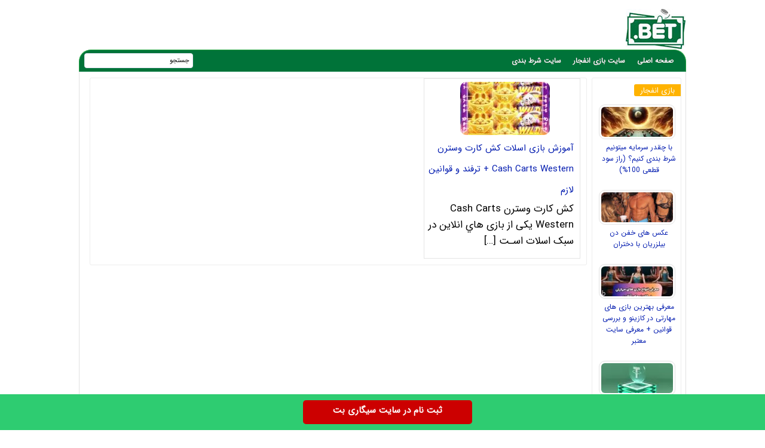

--- FILE ---
content_type: text/html; charset=UTF-8
request_url: https://bartarinbet.com/tag/%D8%A8%D8%A7%D8%B2%DB%8C-%D8%A7%D8%B3%D9%84%D8%A7%D8%AA-%DA%A9%D8%B4-%DA%A9%D8%A7%D8%B1%D8%AA-%D9%88%D8%B3%D8%AA%D8%B1%D9%86
body_size: 8732
content:
<!DOCTYPE html>
<html dir="rtl" lang="fa-IR">
<head>
<meta http-equiv="X-UA-Compatible" content="IE=edge">
<meta charset="UTF-8">
<meta name="viewport" content="width=device-width, initial-scale=1.0" />
<meta name="theme-color" content="#0b6c0b"/>
<title>بازی اسلات کش کارت وسترن</title>
	
<link rel='preload' href='https://bartarinbet.com/wp-content/themes/bet/fonts/woff/IRANSansWeb.woff' as='font' type='font/woff' crossorigin>


<meta name='robots' content='index, follow, max-image-preview:large, max-snippet:-1, max-video-preview:-1' />

	<!-- This site is optimized with the Yoast SEO plugin v26.6 - https://yoast.com/wordpress/plugins/seo/ -->
	<meta name="description" content="شرط بندی آنلاین, سایت هات بت ,سایت شرط بندی, بازی انفجار, ترفند های شرط بندی, کازینو حرفه ای در ایران, سایت بازی انفجار, شرط بندی روی فوتبال, پیش بینی فوتبال" />
	<link rel="canonical" href="https://bartarinbet.com/tag/بازی-اسلات-کش-کارت-وسترن" />
	<meta property="og:locale" content="fa_IR" />
	<meta property="og:type" content="article" />
	<meta property="og:title" content="بازی اسلات کش کارت وسترن" />
	<meta property="og:description" content="شرط بندی آنلاین, سایت هات بت ,سایت شرط بندی, بازی انفجار, ترفند های شرط بندی, کازینو حرفه ای در ایران, سایت بازی انفجار, شرط بندی روی فوتبال, پیش بینی فوتبال" />
	<meta property="og:url" content="https://bartarinbet.com/tag/بازی-اسلات-کش-کارت-وسترن" />
	<meta property="og:site_name" content="برترین بت" />
	<meta name="twitter:card" content="summary_large_image" />
	<script type="application/ld+json" class="yoast-schema-graph">{"@context":"https://schema.org","@graph":[{"@type":"CollectionPage","@id":"https://bartarinbet.com/tag/%d8%a8%d8%a7%d8%b2%db%8c-%d8%a7%d8%b3%d9%84%d8%a7%d8%aa-%da%a9%d8%b4-%da%a9%d8%a7%d8%b1%d8%aa-%d9%88%d8%b3%d8%aa%d8%b1%d9%86","url":"https://bartarinbet.com/tag/%d8%a8%d8%a7%d8%b2%db%8c-%d8%a7%d8%b3%d9%84%d8%a7%d8%aa-%da%a9%d8%b4-%da%a9%d8%a7%d8%b1%d8%aa-%d9%88%d8%b3%d8%aa%d8%b1%d9%86","name":"بازی اسلات کش کارت وسترن","isPartOf":{"@id":"https://bartarinbet.com/#website"},"primaryImageOfPage":{"@id":"https://bartarinbet.com/tag/%d8%a8%d8%a7%d8%b2%db%8c-%d8%a7%d8%b3%d9%84%d8%a7%d8%aa-%da%a9%d8%b4-%da%a9%d8%a7%d8%b1%d8%aa-%d9%88%d8%b3%d8%aa%d8%b1%d9%86#primaryimage"},"image":{"@id":"https://bartarinbet.com/tag/%d8%a8%d8%a7%d8%b2%db%8c-%d8%a7%d8%b3%d9%84%d8%a7%d8%aa-%da%a9%d8%b4-%da%a9%d8%a7%d8%b1%d8%aa-%d9%88%d8%b3%d8%aa%d8%b1%d9%86#primaryimage"},"thumbnailUrl":"https://bartarinbet.com/wp-content/uploads/2024/03/2069486885-bartarinbet-com.jpg","description":"شرط بندی آنلاین, سایت هات بت ,سایت شرط بندی, بازی انفجار, ترفند های شرط بندی, کازینو حرفه ای در ایران, سایت بازی انفجار, شرط بندی روی فوتبال, پیش بینی فوتبال","breadcrumb":{"@id":"https://bartarinbet.com/tag/%d8%a8%d8%a7%d8%b2%db%8c-%d8%a7%d8%b3%d9%84%d8%a7%d8%aa-%da%a9%d8%b4-%da%a9%d8%a7%d8%b1%d8%aa-%d9%88%d8%b3%d8%aa%d8%b1%d9%86#breadcrumb"},"inLanguage":"fa-IR"},{"@type":"ImageObject","inLanguage":"fa-IR","@id":"https://bartarinbet.com/tag/%d8%a8%d8%a7%d8%b2%db%8c-%d8%a7%d8%b3%d9%84%d8%a7%d8%aa-%da%a9%d8%b4-%da%a9%d8%a7%d8%b1%d8%aa-%d9%88%d8%b3%d8%aa%d8%b1%d9%86#primaryimage","url":"https://bartarinbet.com/wp-content/uploads/2024/03/2069486885-bartarinbet-com.jpg","contentUrl":"https://bartarinbet.com/wp-content/uploads/2024/03/2069486885-bartarinbet-com.jpg","width":500,"height":487},{"@type":"BreadcrumbList","@id":"https://bartarinbet.com/tag/%d8%a8%d8%a7%d8%b2%db%8c-%d8%a7%d8%b3%d9%84%d8%a7%d8%aa-%da%a9%d8%b4-%da%a9%d8%a7%d8%b1%d8%aa-%d9%88%d8%b3%d8%aa%d8%b1%d9%86#breadcrumb","itemListElement":[{"@type":"ListItem","position":1,"name":"Home","item":"https://bartarinbet.com/"},{"@type":"ListItem","position":2,"name":"بازی اسلات کش کارت وسترن"}]},{"@type":"WebSite","@id":"https://bartarinbet.com/#website","url":"https://bartarinbet.com/","name":"برترین بت","description":"سایت شرط بندی فوتبال, سیگاری بت sigaribet, بازی انفجار, پیش بینی فوتبال","publisher":{"@id":"https://bartarinbet.com/#/schema/person/be4461ef9b09554bbe498b32fb6a7a0f"},"potentialAction":[{"@type":"SearchAction","target":{"@type":"EntryPoint","urlTemplate":"https://bartarinbet.com/?s={search_term_string}"},"query-input":{"@type":"PropertyValueSpecification","valueRequired":true,"valueName":"search_term_string"}}],"inLanguage":"fa-IR"},{"@type":["Person","Organization"],"@id":"https://bartarinbet.com/#/schema/person/be4461ef9b09554bbe498b32fb6a7a0f","name":"پوریا بت","image":{"@type":"ImageObject","inLanguage":"fa-IR","@id":"https://bartarinbet.com/#/schema/person/image/","url":"https://secure.gravatar.com/avatar/609782acfe9040b30d22500fcea1eb97f654adfa2f9a88f2e4b9b0b10ff1890a?s=96&d=mm&r=g","contentUrl":"https://secure.gravatar.com/avatar/609782acfe9040b30d22500fcea1eb97f654adfa2f9a88f2e4b9b0b10ff1890a?s=96&d=mm&r=g","caption":"پوریا بت"},"logo":{"@id":"https://bartarinbet.com/#/schema/person/image/"}}]}</script>
	<!-- / Yoast SEO plugin. -->


<style id='wp-img-auto-sizes-contain-inline-css' type='text/css'>
img:is([sizes=auto i],[sizes^="auto," i]){contain-intrinsic-size:3000px 1500px}
/*# sourceURL=wp-img-auto-sizes-contain-inline-css */
</style>
<noscript><style>.lazyload[data-src]{display:none !important;}</style></noscript><style>.lazyload{background-image:none !important;}.lazyload:before{background-image:none !important;}</style><script type="text/javascript">
document.createElement("article");
document.createElement("header");
document.createElement("footer");
document.createElement("section");
document.createElement("hgroup");
document.createElement("nav");
document.createElement("aside");
</script>

	
<style>	
	@font-face {
	font-family: IRANSans;
	font-style: normal;
	font-weight: 400;
	font-display: swap;
	src: url('https://bartarinbet.com/wp-content/themes/bet/fonts/woff/IRANSansWeb.woff') format('woff')
}
body{padding:0;margin:0;font:15px IRANSans;background:#ffffff;direction:rtl}
*{padding: 0;margin: 0;}
a{text-decoration:none;color:#551600}
p{font: 17px IRANSans;margin-bottom: 20px;}
#warpper{width:1016px;background:rgba(255,255,255,0);margin:auto;display:table}.warpper{width:1016px;background:rgba(255,255,255,0);margin:auto;display:table}header{width:1016px;height:100%;float:right}.logo{width:100px;height:67px;background:url(https://bartarinbet.com/wp-content/themes/bet/images/header5.jpg);margin:15px 1px 0 0;overflow:hidden;text-indent:1000px;display:block;float:right}


nav.topmenu{width:1014px;height:35px;float:right;margin:1px 0 0;border:1px solid #28a745;background:#007339;-webkit-border-top-left-radius:5px;-webkit-border-top-right-radius:5px;-moz-border-radius-topleft:5px;-moz-border-radius-topright:5px;border-top-left-radius:20px;border-top-right-radius:20px;border-bottom:1px solid #007339}.Searchres{width:532px;height:30px;float:right;background:#377545;display:none;border:1px solid #28a745;border-radius:3px}.Searchres input[type=text]{width:470px;height:22px;float:right;font:12px IRANSans;margin:2px 10px 0 0;background:none;outline:0;border:0;color:#FFF}.Searchres input[type=submit]{width:28px;height:28px;float:left;margin:1px 0 0 1px;background:#039;border:0;border-radius:3px;cursor:pointer}
.archivess{display:block}ul.TopMenu{width:800px;height:25px;float:right;margin:5px 0 0;list-style:none;padding:0}ul.TopMenu li{height:25px;padding:0 20px 0 0;float:right;line-height:22px;font:13px IRANSans;margin:3px 0 0}ul.TopMenu li.meno{height:20px;float:right;line-height:22px;font:12px IRANSans}ul.TopMenu li a{text-decoration:none;font:bold 12px IRANSans;text-shadow:0 0 #000;color:#fff}ul.TopMenu li a.stat{text-decoration:none;font:12px IRANSans;text-shadow:0 0 #000;color:#120101}ul.TopMenu li span{text-shadow:0 1px #000;color:#FFF}ul.TopMenu li a:hover{color:#535353}ul.TopMenu li a.home{width:25px;height:25px;display:block}#SearchBody{width:180px;height:23px;position:absolute;background:#FFF;margin:5px 824px 0 0;-webkit-border-radius:4px;-moz-border-radius:4px;border-radius:4px;border:1px solid #e1e5f2}#SearchBody input{width:145px;height:18px;float:right;font:11px IRANSans;border:0;outline:0;margin:2px 5px 0 0}#SearchBody input.btn{width:22px;height:19px;float:right;background:url() no-repeat center;cursor:pointer}ul.TopMenu li.respon{display:none}


#ContBody{float:right;width:1000px;display:table;background:#fff;padding:0 7px;border-left:1px solid #e1e1e1;border-right:1px solid#e1e1e1;border-bottom:3px solid#fff}.pagination a,.pagination a:hover,.pagination span{margin:5px;padding:8px;background:#ffb300;-webkit-border-radius:3px;-moz-border-radius:3px;border-radius:3px;color:#FFF;display:inline-block}.pagination{text-align:center;padding:3px 0;display:table}.pagination span.current{background:#33a008}.OtherPost{width:232px;height:50px;float:right;padding:5px 15px 5px 5px;margin:1px;border-bottom:1px dashed silver}


.Bstyle{border:1px solid #ededed;background:#FFF;-webkit-border-radius:3px;-moz-border-radius:3px;border-radius:3px}.Bstyle2{border:1px solid #c3c3c3;background:#FFF;-webkit-border-radius:3px;-moz-border-radius:3px;border-radius:3px}.Bstyle3{border:1px solid #C3C3C3;background:#FFF;-webkit-border-radius:3px;-moz-border-radius:3px;border-radius:3px;border:1px solid #C3C3C3;background:#fff;-webkit-border-radius:3px;-moz-border-radius:3px;border-radius:3px}
.WCBC{width:998px;float:right;margin:10px 0 0;display:table}


#CenterPanel{width:530px;float:right;margin:10px 10px 0 0;display:table}.CBC{width:830px;float:left;margin:0 0 10px;display:table}.CBC iframe{width:100%;height:100%}
.showpost h1{height:25px;float:right;margin:15px 0 0;padding:0 5px;font:13px IRANSans;color:#fff;background:#007339 none repeat scroll 0}
.showpost h1 a{text-decoration:none;color:#fff;font:bold 15px IRANSans;line-height:25px}
.showpost h1 a:hover{color:red}
.showpost div.PostCat{width:490px;height:25px;float:right;margin:15px 15px 0 0;font:11px IRANSans}
.showpost div.textareaBody{text-align:justify;width:calc(100% - 20px);float:right;margin:0 10px 0 0;display:table;font:15px IRANSans;color:#000;line-height:2.5}
.showpost div.textareaBody span,.showpost div.textareaBody p{line-height:35px;text-align:justify}
.wp-caption{width:470px}div.textareaBody p img,div.textareaBody input[type=image],.wp-caption img{max-width:700px;height:auto;padding:3px;background:#FBFBFB;margin:5px auto;border:0 solid #CCC;text-align:center}
div.textareaBody img{max-width:470px;height:auto;padding:0;background:#FBFBFB;margin:5px auto;border:0 solid #CCC;text-align:center}
.showpost div.textareaBody H2,H3,H4,H5,H6 {font:bold 21px IRANSans;padding:0;margin:1em 0;display:block;width:100%;color: #000080;}
	
.showpost div.tags{width:calc(100% - 30px);float:right;margin:15px 15px 15px 0;font:14px IRANSans;display:table;font:11px Tahoma;color:#444;line-height:22px}table.pricelist{width:294px;height:100px;float:right;margin:2px;border-collapse:collapse;font:11px tahoma;text-align:center}
table.pricelist tr td{border:1px solid #906;padding:2px 10px}table.pricelist thead tr td{background:#906;height:16px;color:#FFF;text-align:center}table.pricelist tbody tr:nth-child(odd){background:#F5F5F5}.related ul li{width:calc(100% - 20px);height:35px;padding-right:20px;overflow:hidden;font-size:12px;line-height:35px}.related ul li a{font-size:14px}
img.shakhes{display:block;margin:20px auto}
.showpost div.textareaBody img{display:block;margin:30px auto}
.pagesssss{width:490px;float:right;margin:30px 20px 20px 0}.hed{display:none}#amargir{display:none}


.wbgardi div.textbody{width:calc(100% - 110px)}.wbgardi{width:260px;height:300px;float:right;margin:0 10px 10px 0;border:1px solid #E4E4E4}
.wbgardi:hover{border:1px solid #CFCFCF;background:#F8D030}.wbgardi img{width:150px;height:89px;float:right;margin:5px 50px 0 0;border-radius:10px}.wbgardi div.textbody{width:250px;height:50px;float:right;margin:5px 10px 0 0;line-height: 35px;}
.wbgardi2 div.textbody{width:calc(100% - 110px)}.wbgardi2{width:260px;height:170px;float:right;margin:0 10px 10px 0;border:1px solid #E4E4E4}
.wbgardi2:hover{border:1px solid #CFCFCF;background:#F8D030}.wbgardi2 img{width:150px;height:89px;float:right;margin:5px 50px 0 0;border-radius:10px}.wbgardi2 div.textbody{width:250px;height:50px;float:right;margin:5px 10px 0 0;line-height: 30px;}

.wbgardi3{width: calc(16% - 1px);height: 230px;float: right;margin: 0 2px 10px 0;border: 1px solid #E4E4E4;}
.wbgardi3:hover{border: 1px solid #CFCFCF;background: #F9F9F9}
.wbgardi3 img{width: calc(100% - 10px);height:50px;float: right;margin: 5px 5px 0 0}
.wbgardi3 div.textbody {width: 90%;height: 50px;float: right;margin: 5px 10px 0 0;line-height: 20px}


.TopLine {
    width: calc(100% - 20px);
    height: 4px;
    float: right;
    background: #fff;
    margin: 15px 10px 30px 0;
}

.TopLine H2, .a5 box4 {
    height: 25px;
    background: #fff;
    padding: 0 10px;
    margin: 0;
    float: right;
    font: bold 13px IRANSans;
    color: #0f2783;
    -webkit-border-bottom-right-radius: 3px;
    -webkit-border-bottom-left-radius: 3px;
    -moz-border-radius-bottomright: 3px;
    -moz-border-radius-bottomleft: 3px;
    border-bottom-right-radius: 3px;
    border-bottom-left-radius: 3px;
}

.LCB2 {
    float: right;
    margin: 10px 10px 10px 0;
    display: table;
}


.LCB2 div.linkbody2 {
    width: 280px;
    height: 65px;
    float: right;
    line-height: 20px;
    margin: 0 10px 0 0;
}

.LCB2 img {
    width: 80px;
    height: 50px;
    float: right;
    margin: 0 5px 0 0;
    background: #F8F8F8;
    border-radius: 1px;
}


#RightPanel{width:150px;float:right;margin:10px 0 0;display:table}.RBC{width:148px;float:right;margin:0 0 10px;display:table;clear:both}.RBC1{width:148px;float:right;margin:0 0 10px;display:table;clear:both}.RBC a{width:130px;margin:4px;float:right;display:table}.RBC a img.ads{width:120px;height:auto;float:right;margin:0}

ul.sidebar li a {
    width: 100px;
    float: right;
    margin: 0 5px;
    text-decoration: none;
    color: #143c56;
    font: 14px IRANSans;
    line-height: 25px;
    height: 25px;
    overflow: hidden;
}


.RBC img.attachment-120x50{width:120px;height:auto;float:right;margin:10px 5px 0 0;padding:3px;border:1px solid #E2E2E2;border-radius:10px}


.RBC img.post:hover{border:1px solid#006699}a{color:#001aaf;outline:0}a:hover{color:#f40202}
ul.sidebar li a:hover{color:#2A2828}ul.sidebar li ul.submenu{width:160px;display:table;background:#fff;position:absolute;display:none;margin:0 110px 0 0;list-style:none;border:1px solid #CCC;padding:0}ul.sidebar li:hover ul.submenu{display:block}ul.sidebar li ul.submenu li{width:158px;height:25px;float:right;margin:0 1px;border-bottom:1px solid #F6F7F9;background:#FFF}ul.sidebar li ul.submenu li:hover{width:158px;height:25px;float:right;margin:0 1px;border-bottom:1px solid #EFEFEF;background:#edf84c}ul.sidebar li ul.submenu li a{width:150px;float:right;margin:0 5px 0 1px;text-decoration:none;color:#11100F;font:12px IRANSans;line-height:20px;padding:0}ul.sidebar li ul.submenu li:hover a{color:#1A1616}.RCT{width:105px;height:20px;float:right;padding:0 5px 0 10px;margin:2px 5px 0 2px;border-bottom:2px solid #906;color:#906;font:13px IRANSans}
.CCTS{height:20px;float:right;padding:0 10px;margin:10px 0 0 2px;color:red;font:13px IRANSans;-webkit-border-top-left-radius:3px;-webkit-border-bottom-left-radius:3px;-moz-border-radius-topleft:3px;-moz-border-radius-bottomleft:3px;border-top-left-radius:3px;border-bottom-left-radius:3px;background:#ffb300;color:#FFF}
.RLPI{width:100px;height:100px;padding:3px;border:1px solid #C3C3C3;background:#F9F9F9;margin:10px 10px 0 0}a.RLPT{width:130px;margin:0 5px 10px 0;font:12px IRANSans;text-align:center}


footer.footer{width:1014px;height:70px;margin:auto;margin-bottom:0;margin-top:0;color:#906;background:#9d9d9d;border-right:1px solid #999;border-left:1px solid #999}ul.fmenu{width:900px;height:20px;position:absolute;list-style:none;font:11px IRANSans;margin:10px 15px 0 0;padding:0}ul.fmenu li{height:20px;float:right;margin:0 0 0 10px;color:#3f5d9d}ul.fmenu li a{text-decoration:none;color:#FFF}ul.fmenu li a:hover{text-decoration:none;color:#F90}div.copyright{width:800px;height:20px;position:absolute;list-style:none;font:11px IRANSans;margin:35px 15px 0 0;color:#FFF}


.toolbar{width:100%;height:auto;background-color:#2ecc71;color:#ffffff;position:fixed;bottom:0;left:0;z-index:20000;}.toolbar .holder{width:320px;margin:auto;}.toolbar .txt{float:center;margin:10px 0 0 0;font-weight:bold;font-size: 14px;}a.mtsnb-button{height:30px;padding:5px 50px;background:#C00 !important;color:#FFF !important;border-radius:5px;float:right;margin:10px;font-weight: bold;}

.respon{display:none}


#mwebbanner a {
position:fixed;
display:block;
right:auto;
bottom:0px;
z-index:9999;
width:100%;
height:60px;
background:url('https://bartarinbet.com/wp-content/themes/bet/images/sigaribet.webp') transparent no-repeat scroll center center;
}
	
#mwebbanner2 a {
position:fixed;
display:block;
right:auto;
bottom:0px;
z-index:9999;
width:100%;
height:55px;
background:url('https://bartarinbet.com/wp-content/themes/bet/images/sigaribet8.webp') transparent no-repeat scroll center center;
top:0px	
}
	
@media (max-width: 600px) {
	div.textareaBody p img, div.textareaBody input[type="image"], .wp-caption img {
		max-width: 100%;
		width:auto;
		border-width: 1px;
		box-sizing: border-box;
	}
}


@media (max-width:1000px){a{font:16px IRANSans!important}#warpper,header{width:calc(100% - 2px);display:table}.showpost h1{font:13px IRANSans}

body{overflow-x:hidden}#warpper{margin:auto}#SearchBody,#ads-goshe,#ads-goshe4,.Radssssss,.Relement{display:none}.Topadver{float:right;margin:5px 0 0;text-align:center}
ul.TopMenu li{padding:0 15px 0 0}#Ads468,#Ads728{width:calc(100% - 6px)!important;height:auto;padding:2px;border:1px solid #EFEFEF;background:#FFF;margin:0}nav.topmenu{width:calc(100% - 2px)}
ul.TopMenu{width:99%}#ContBody{width:calc(100% - 16px)}.WCBC{width:calc(100% - 2px)}.topadvers2{max-width:468px;width:100%;display:block;margin:auto}.topadvers2 img{width:100%;height:auto}


#RightPanel{width:100%;float:right;margin:10px 0 0;display:table}
.RBC1, ul.sidebar{width:calc(100% - 2px)}
ul.sidebar li {
        overflow: hidden;
    }

ul.sidebar li {
    height: 35px;
    float: right;
}
.Radssssss{display:none}

#CenterPanel{width:100%;margin:10px 0 0}.CBC{width:calc(100% - 2px);float:right;margin:0 0 10px 10px}.resad img{max-width:468px;width:100%;display:block;margin:auto}
.TopLine{width:calc(100% - 20px)}.smt,.topadver{display:none}#LeftPanel{width:100%;margin:10px 0 0}.LBC,footer.footer{width:calc(100% - 2px)}.wbgardi{width:calc(100% - 18px)}
.Searchres{display:block;width:calc(100% - 2px)}
.RCB2 img,.Searchres,.respon,.logo{display:block}

    .RBC1, ul.sidebar {
        width: calc(100% - 2px);
    }


.wbgardi2{width:calc(100% - 18px)}
.wbgardi3{width: calc(33% - 4px)}

.sidetab,.sidetab2{width:calc(100% - 32px);height:auto}.tabsitem{width:calc(100% - 25px);font:14px IRANSans}
.tabsitem a{line-height:24px}h4.headlines{width:calc(100% - 40px)}.Hotbody2,.Hotbody2 div.linksb{width:calc(100% - 5px)}.Hotbody{width:100%;display:table}.Hotbody div.linksb{width:calc(100% - 120px);display:table}.Hotbody div.linksb a{line-height:25px}.TabConTent{width:calc(100% - 2px)}.Hotbody3,.Hotbody3 div.linksb{width:calc(100% - 5px)}.RCB2{width:210px;float:none;margin:10px auto}.LCB2{width:calc(100% - 10px);margin:10px 10px 10px 0;display:table}.RCB2 img,.Searchres,.respon,.logo{display:block}.logo{width:100px;height:67px;text-indent:1000px;float:right}.RCB2{width:100%;float:none;margin:10px auto}.RCB2 img{float:none;margin:auto}.RCB2 div.linkbody{width:calc(100% - 20px);text-align:center;margin:5px 10px}


.wp-caption{width:100%}div.textareaBody p img,div.textareaBody input[type=image],.wp-caption img{max-width:98%;height:auto;padding:3px;background:#FBFBFB;margin:5px auto;border:0 solid #CCC;text-align:center}

.LCB2 div.linkbody2{width:calc(100% - 65px);margin:0}
.LCB2 div.linkbody2{width: 250px;}
.LCB2 div.linkbody2 a{float:right;margin:5px 5px 0 0}
.LCB2 div.linkbody{width:calc(100% - 5px);display:table}

.showpost div.textareaBody{width:calc(100% - 6px);margin:0 3px 0 0;line-height:30px}.showpost div.textareaBody p{font:16px IRANSans;line-height:35px}.showpost div.textareaBody h3,h4,.showpost div.textareaBody strong,.showpost div.textareaBody strong a{font:700 16px IRANSans!important}div.textareaBody img{width:calc(100% - 50px);margin:20px 25px}.showpost div.tags{float:right;margin:15px 15px 15px 0;display:table;font:12px IRANSans;color:#444;line-height:22px}.showpost div.PostCat{width:calc(100% - 30px);margin:25px 15px 0 0}div.copyright,ul.TopMenu li.meno{display:none}ul.TopMenu li.reso{display:block}ul.sidebar li:hover ul.submenu{display:none}ul.fmenu{width:calc(100% - 30px);display:table}ul.fmenu li{height:20px;float:right;margin:0 0 0 10px;color:#3f5d9d}ul.fmenu li a{font:11px IRANSans}
ul.fmenu li{height: auto;margin: 10px 0 0 5px;float:none;display: inline-block;}ul.fmenu li a{margin: 10px;} ul.fmenu li:last-child {display: none;}

.LCB div.othertext2,.LCB div.othertext2 div.linkbody,.RCB,.showpost h1{display:table}.Searchres input[type=text]{width:calc(100% - 48px);height:22px;float:right;font:12px IRANSans;margin:2px 10px 0 0;background:0 0;outline:0;border:0;color:#FFF}.Searchres input[type=submit]{width:28px;height:28px;float:left;margin:1px 0 0 1px;border:0;border-radius:3px;cursor:pointer}.arrow{background:0 0}.showpost h1{height:25px}.related b{font-weight:700;font-size:14px}.related ul li{width:calc(100% - 20px);height:35px;padding-right:20px;overflow:hidden;font-size:12px;line-height:35px}.related ul li a{font-size:14px}.wbgardi div.textbody{width:calc(100% - 10px)}
.wbgardi2 div.textbody{width:calc(100% - 10px)}
.RCB{width:230px;height:700px;float:none;margin:10px auto}.RCB img{width:224px;height:auto}.RCB div.linkbody{width:100%;height:50px}.LCB div.othertext2 div.linkbody a{line-height:25px}.LCB{width:calc(100% - 20px);margin:10px 10px 0 0}.LCB div.othertext2,.pagination{width:100%}.LCB div.othertext2 div.linkbody{width:calc(100% - 10px)}.showpost div.tags{width:calc(100% - 30px)}.showpost h1 a{font:15px IRANSans!important}}
</style>

<link rel="shortcut icon" href="https://bartarinbet.com/wp-content/themes/bet/favicon.ico" />
<link rel="pingback" href="https://bartarinbet.com/xmlrpc.php">
	
</head>
<body><div id="warpper">
<header>
<div class="logo"></div>
<div class="Topadver">
</div>
</header>
<nav class="topmenu">
<ul class="TopMenu">
<li class="meno reso"><a href="https://bartarinbet.com/">صفحه اصلی</a></li>
<li class="meno reso"><a href="https://bartarinbet.com/best-crash">سایت بازی انفجار</a></li>
<li class="meno reso"><a href="https://bartarinbet.com/betting">سایت شرط بندی</a></li>
</ul>

<div id="SearchBody">
<form method="get" action="https://www.google.com/search" target="_blank">
<input name="q" value="جستجو" aria-label="جستجو" onblur="if(this.value=='') this.value='جستجو';" onfocus="if(this.value=='جستجو') this.value='';" type="text">
<input type="hidden" name="sitesearch" value="https://bartarinbet.com">
</form>
</div>
</nav><div id="ContBody">

<div id="RightPanel">
<div class="RBC Bstyle Relement">
<h2 class="CCTS">بازی انفجار</h2>


<a href="https://bartarinbet.com/news/%d8%b3%d8%b1%d9%85%d8%a7%db%8c%d9%87-%d8%b4%d8%b1%d8%b7-%d8%a8%d9%86%d8%af%db%8c.html" title="با چقدر سرمایه میتونیم شرط بندی کنیم؟ (راز سود قطعی 100%)"><img width="120" height="50" src="[data-uri]" class="attachment-120x50 size-120x50 wp-post-image lazyload" alt="با چقدر سرمایه میتونیم شرط بندی کنیم؟ (راز سود قطعی 100%)" decoding="async" data-src="https://bartarinbet.com/wp-content/uploads/2025/01/240c6c5f98994f189cb27c3a5ca0c01c-120x50.webp" data-eio-rwidth="120" data-eio-rheight="50" /><noscript><img width="120" height="50" src="https://bartarinbet.com/wp-content/uploads/2025/01/240c6c5f98994f189cb27c3a5ca0c01c-120x50.webp" class="attachment-120x50 size-120x50 wp-post-image" alt="با چقدر سرمایه میتونیم شرط بندی کنیم؟ (راز سود قطعی 100%)" decoding="async" data-eio="l" /></noscript></a>
<a href="https://bartarinbet.com/news/%d8%b3%d8%b1%d9%85%d8%a7%db%8c%d9%87-%d8%b4%d8%b1%d8%b7-%d8%a8%d9%86%d8%af%db%8c.html" class="RLPT">با چقدر سرمایه میتونیم شرط بندی کنیم؟ (راز سود قطعی 100%)</a>

<a href="https://bartarinbet.com/biography/%d8%b9%da%a9%d8%b3-%d8%ae%d9%81%d9%86-%d8%af%d9%86-%d8%a8%db%8c%d9%84%d8%b2%d8%b1%db%8c%d8%a7%d9%86.html" title="عکس های خفن دن بیلزریان با دختران"><img width="120" height="50" src="[data-uri]" class="attachment-120x50 size-120x50 wp-post-image lazyload" alt="عکس های خفن دن بیلزریان با دختران" decoding="async" data-src="https://bartarinbet.com/wp-content/uploads/2020/04/1180465184-bartarinbet-com-120x50.jpg" data-eio-rwidth="120" data-eio-rheight="50" /><noscript><img width="120" height="50" src="https://bartarinbet.com/wp-content/uploads/2020/04/1180465184-bartarinbet-com-120x50.jpg" class="attachment-120x50 size-120x50 wp-post-image" alt="عکس های خفن دن بیلزریان با دختران" decoding="async" data-eio="l" /></noscript></a>
<a href="https://bartarinbet.com/biography/%d8%b9%da%a9%d8%b3-%d8%ae%d9%81%d9%86-%d8%af%d9%86-%d8%a8%db%8c%d9%84%d8%b2%d8%b1%db%8c%d8%a7%d9%86.html" class="RLPT">عکس های خفن دن بیلزریان با دختران</a>

<a href="https://bartarinbet.com/bazicasino/introducing-the-best-skill-games.html" title="معرفی بهترین بازی های مهارتی در کازینو و بررسی قوانین + معرفی سایت معتبر"><img width="120" height="50" src="[data-uri]" class="attachment-120x50 size-120x50 wp-post-image lazyload" alt="معرفی بهترین بازی های مهارتی در کازینو و بررسی قوانین + معرفی سایت معتبر" decoding="async" data-src="https://bartarinbet.com/wp-content/uploads/2021/12/738997588-bartarinbet-com-120x50.jpeg" data-eio-rwidth="120" data-eio-rheight="50" /><noscript><img width="120" height="50" src="https://bartarinbet.com/wp-content/uploads/2021/12/738997588-bartarinbet-com-120x50.jpeg" class="attachment-120x50 size-120x50 wp-post-image" alt="معرفی بهترین بازی های مهارتی در کازینو و بررسی قوانین + معرفی سایت معتبر" decoding="async" data-eio="l" /></noscript></a>
<a href="https://bartarinbet.com/bazicasino/introducing-the-best-skill-games.html" class="RLPT">معرفی بهترین بازی های مهارتی در کازینو و بررسی قوانین + معرفی سایت معتبر</a>

<a href="https://bartarinbet.com/news/betting-with-tether.html" title="شرط بندی با تتر USDT | راهنمای سودمند در بت با درآمد 2000 دلاری"><img width="120" height="50" src="[data-uri]" class="attachment-120x50 size-120x50 wp-post-image lazyload" alt="شرط بندی با تتر USDT | راهنمای سودمند در بت با درآمد 2000 دلاری" decoding="async" data-src="https://bartarinbet.com/wp-content/uploads/2024/07/1931622468-bartarinbet-com-120x50.webp" data-eio-rwidth="120" data-eio-rheight="50" /><noscript><img width="120" height="50" src="https://bartarinbet.com/wp-content/uploads/2024/07/1931622468-bartarinbet-com-120x50.webp" class="attachment-120x50 size-120x50 wp-post-image" alt="شرط بندی با تتر USDT | راهنمای سودمند در بت با درآمد 2000 دلاری" decoding="async" data-eio="l" /></noscript></a>
<a href="https://bartarinbet.com/news/betting-with-tether.html" class="RLPT">شرط بندی با تتر USDT | راهنمای سودمند در بت با درآمد 2000 دلاری</a>

<a href="https://bartarinbet.com/news/betting-on-the-team-of-abadan-oil-refinery.html" title="آموزش شرط بندی روی تیم پالایشگاه نفت آبادان + بررسی افتخارات و حواشی"><img width="120" height="50" src="[data-uri]" class="attachment-120x50 size-120x50 wp-post-image lazyload" alt="آموزش شرط بندی روی تیم پالایشگاه نفت آبادان + بررسی افتخارات و حواشی" decoding="async" data-src="https://bartarinbet.com/wp-content/uploads/2021/12/1565125023-bartarinbet-com-120x50.jpeg" data-eio-rwidth="120" data-eio-rheight="50" /><noscript><img width="120" height="50" src="https://bartarinbet.com/wp-content/uploads/2021/12/1565125023-bartarinbet-com-120x50.jpeg" class="attachment-120x50 size-120x50 wp-post-image" alt="آموزش شرط بندی روی تیم پالایشگاه نفت آبادان + بررسی افتخارات و حواشی" decoding="async" data-eio="l" /></noscript></a>
<a href="https://bartarinbet.com/news/betting-on-the-team-of-abadan-oil-refinery.html" class="RLPT">آموزش شرط بندی روی تیم پالایشگاه نفت آبادان + بررسی افتخارات و حواشی</a>

<a href="https://bartarinbet.com/bazicasino/%d8%aa%d8%b1%d9%81%d9%86%d8%af-%d8%a8%d8%a7%d8%b2%db%8c-%d8%a8%d8%a7%da%a9%d8%a7%d8%b1%d8%a7%d8%aa-%d8%b2%d9%86%d8%af%d9%87.html" title="ترفند بازی باکارات زنده بهمراه سود دهی درآمد بالای 100 میلیونی"><img width="120" height="50" src="[data-uri]" class="attachment-120x50 size-120x50 wp-post-image lazyload" alt="ترفند بازی باکارات زنده بهمراه سود دهی درآمد بالای 100 میلیونی" decoding="async" data-src="https://bartarinbet.com/wp-content/uploads/2021/02/1529820262-bartarinbet-com-120x50.jpg" data-eio-rwidth="120" data-eio-rheight="50" /><noscript><img width="120" height="50" src="https://bartarinbet.com/wp-content/uploads/2021/02/1529820262-bartarinbet-com-120x50.jpg" class="attachment-120x50 size-120x50 wp-post-image" alt="ترفند بازی باکارات زنده بهمراه سود دهی درآمد بالای 100 میلیونی" decoding="async" data-eio="l" /></noscript></a>
<a href="https://bartarinbet.com/bazicasino/%d8%aa%d8%b1%d9%81%d9%86%d8%af-%d8%a8%d8%a7%d8%b2%db%8c-%d8%a8%d8%a7%da%a9%d8%a7%d8%b1%d8%a7%d8%aa-%d8%b2%d9%86%d8%af%d9%87.html" class="RLPT">ترفند بازی باکارات زنده بهمراه سود دهی درآمد بالای 100 میلیونی</a>

<a href="https://bartarinbet.com/soccer/%d9%81%d8%b1%d9%85-%d9%be%db%8c%d8%b4-%d8%a8%db%8c%d9%86%db%8c-%d8%a8%d8%a7%d8%b2%db%8c-%d9%85%d9%86%da%86%d8%b3%d8%aa%d8%b1-%d8%b3%db%8c%d8%aa%db%8c-%d8%af%d9%88%d8%b1%d8%aa%d9%85%d9%88%d9%86%d8%af.html" title="فرم پیش بینی بازی منچستر سیتی دورتموند لیگ قهرمانان اروپا دور برگشت"><img width="120" height="50" src="[data-uri]" class="attachment-120x50 size-120x50 wp-post-image lazyload" alt="فرم پیش بینی بازی منچستر سیتی دورتموند لیگ قهرمانان اروپا دور برگشت" decoding="async" data-src="https://bartarinbet.com/wp-content/uploads/2021/04/645805165-bartarinbet-com-120x50.jpg" data-eio-rwidth="120" data-eio-rheight="50" /><noscript><img width="120" height="50" src="https://bartarinbet.com/wp-content/uploads/2021/04/645805165-bartarinbet-com-120x50.jpg" class="attachment-120x50 size-120x50 wp-post-image" alt="فرم پیش بینی بازی منچستر سیتی دورتموند لیگ قهرمانان اروپا دور برگشت" decoding="async" data-eio="l" /></noscript></a>
<a href="https://bartarinbet.com/soccer/%d9%81%d8%b1%d9%85-%d9%be%db%8c%d8%b4-%d8%a8%db%8c%d9%86%db%8c-%d8%a8%d8%a7%d8%b2%db%8c-%d9%85%d9%86%da%86%d8%b3%d8%aa%d8%b1-%d8%b3%db%8c%d8%aa%db%8c-%d8%af%d9%88%d8%b1%d8%aa%d9%85%d9%88%d9%86%d8%af.html" class="RLPT">فرم پیش بینی بازی منچستر سیتی دورتموند لیگ قهرمانان اروپا دور برگشت</a>

<a href="https://bartarinbet.com/playcards/card-game-56.html" title="معرفی بازی ورق 56 پنجاه و شش (fiftysix) بسیار خفن"><img width="120" height="50" src="[data-uri]" class="attachment-120x50 size-120x50 wp-post-image lazyload" alt="معرفی بازی ورق 56 پنجاه و شش (fiftysix) بسیار خفن" decoding="async" data-src="https://bartarinbet.com/wp-content/uploads/2024/04/776953944-bartarinbet-com-120x50.jpg" data-eio-rwidth="120" data-eio-rheight="50" /><noscript><img width="120" height="50" src="https://bartarinbet.com/wp-content/uploads/2024/04/776953944-bartarinbet-com-120x50.jpg" class="attachment-120x50 size-120x50 wp-post-image" alt="معرفی بازی ورق 56 پنجاه و شش (fiftysix) بسیار خفن" decoding="async" data-eio="l" /></noscript></a>
<a href="https://bartarinbet.com/playcards/card-game-56.html" class="RLPT">معرفی بازی ورق 56 پنجاه و شش (fiftysix) بسیار خفن</a>

<a href="https://bartarinbet.com/biography/%d8%a8%db%8c%d9%88%da%af%d8%b1%d8%a7%d9%81%db%8c-%d9%be%d9%88%d8%b1%db%8c%d8%a7-%d9%be%d9%88%d8%aa%da%a9.html" title="بیوگرافی پوریا پوتک و همسرش + آدرس سایت شرط بندی پوریا پوتک (+عکس)"><img width="120" height="50" src="[data-uri]" class="attachment-120x50 size-120x50 wp-post-image lazyload" alt="بیوگرافی پوریا پوتک و همسرش + آدرس سایت شرط بندی پوریا پوتک (+عکس)" decoding="async" data-src="https://bartarinbet.com/wp-content/uploads/2020/10/1781517605-bartarinbet-com-120x50.jpg" data-eio-rwidth="120" data-eio-rheight="50" /><noscript><img width="120" height="50" src="https://bartarinbet.com/wp-content/uploads/2020/10/1781517605-bartarinbet-com-120x50.jpg" class="attachment-120x50 size-120x50 wp-post-image" alt="بیوگرافی پوریا پوتک و همسرش + آدرس سایت شرط بندی پوریا پوتک (+عکس)" decoding="async" data-eio="l" /></noscript></a>
<a href="https://bartarinbet.com/biography/%d8%a8%db%8c%d9%88%da%af%d8%b1%d8%a7%d9%81%db%8c-%d9%be%d9%88%d8%b1%db%8c%d8%a7-%d9%be%d9%88%d8%aa%da%a9.html" class="RLPT">بیوگرافی پوریا پوتک و همسرش + آدرس سایت شرط بندی پوریا پوتک (+عکس)</a>
</div>

<div class="Searchres">
<form method="get" action="https://www.google.com/search" target="_blank">
<input type="text" name="q" value="جستجو در سایت ..." aria-label="جستجو"  onblur="if(this.value=='') this.value='جستجو در مطالب سایت ...';" onfocus="if(this.value=='جستجو در سایت ...') this.value='';">
<input type="hidden" name="sitesearch" value="https://bartarinbet.com">
</form>
</div></div>

<div id="CenterPanel">

<div class="RBC1 Bstyle respon">
<ul class="sidebar">
<li>    
<a href="https://bartarinbet.com/bazicasino">بازی کازینویی</a></li>
<li> 
<a href="https://bartarinbet.com/biography">بیوگرافی</a></li> 
<li>   
<a href="https://bartarinbet.com/soccer">شرط بندی فوتبال</a></li> 
<li>
<a href="https://bartarinbet.com/news">اخبار</a></li>
<li>
<a href="https://bartarinbet.com/poker">بازی پوکر</a></li>
<li>
<a href="https://bartarinbet.com/celebrity">اخبار سلبریتی</a></li>
<li>
<a href="https://bartarinbet.com/bazicasino">کازینو آنلاین</a></li>
<li>
<a href="https://bartarinbet.com/playcards">پاسور</a></li>
<li>
<a href="https://bartarinb.com/explosion">بازی انفجار</a></li>
<li>
</ul>
</div>

<div class="CBC Bstyle">


<div class="wbgardi">
<a href="https://bartarinbet.com/bazicasino/cash-carts-western.html" ><img width="150" height="89" src="[data-uri]" class="attachment-190x80 size-190x80 wp-post-image lazyload" alt="آموزش بازی اسلات کش کارت وسترن Cash Carts Western + ترفند و قوانین لازم" decoding="async" data-src="https://bartarinbet.com/wp-content/uploads/2024/03/2069486885-bartarinbet-com-150x89.jpg" data-eio-rwidth="150" data-eio-rheight="89" /><noscript><img width="150" height="89" src="https://bartarinbet.com/wp-content/uploads/2024/03/2069486885-bartarinbet-com-150x89.jpg" class="attachment-190x80 size-190x80 wp-post-image" alt="آموزش بازی اسلات کش کارت وسترن Cash Carts Western + ترفند و قوانین لازم" decoding="async" data-eio="l" /></noscript></a>
<div class="textbody"><a href="https://bartarinbet.com/bazicasino/cash-carts-western.html" >آموزش بازی اسلات کش کارت وسترن Cash Carts Western + ترفند و قوانین لازم</a>
<p>کش کارت وسترن Cash Carts Western یکی از بازی هاي‌ انلاین در سبک اسلات اسـت [&hellip;]</p>

</div>
</div>
	
	
</div>
</div>
</div>
</div>
<footer class="footer">
<ul class="fmenu">
<li><a href="https://bartarinbet.com/">صفحه نخست</a></li>
<li>|</li>
<li><a href="https://bartarinbet.com/contact/">تماس با ما</a></li>
<li>|</li>
<li><a href="https://bartarinbet.com/poker/">آموزش بازی پوکر</a></li>
<li>|</li>
<li><a href="https://bartarinbet.com/playcards/">شرط بندی پاسور</a></li>
</ul>

<div class="copyright">
کلیه حقوق مادی و معنوی این وب سایت متعلق به برترین بت می باشد.
</div>

</footer>

<div class="respon">
<div id="mwebbanner2"><a rel="nofollow noopener" href="https://sigaribet.com/V1L3VzZXIvc2lnbnVw" target="_blank" ></a></div>
</div>

<div class="toolbar">
    <div class="holder">
        <a rel="nofollow noopener" href="https://sigaribet.com/V1L3VzZXIvc2lnbnVw" class="mtsnb-button" target="_blank">ثبت نام در سایت سیگاری بت</a>
    </div>
</div>


<script type="speculationrules">
{"prefetch":[{"source":"document","where":{"and":[{"href_matches":"/*"},{"not":{"href_matches":["/wp-*.php","/wp-admin/*","/wp-content/uploads/*","/wp-content/*","/wp-content/plugins/*","/wp-content/themes/bet/*","/*\\?(.+)"]}},{"not":{"selector_matches":"a[rel~=\"nofollow\"]"}},{"not":{"selector_matches":".no-prefetch, .no-prefetch a"}}]},"eagerness":"conservative"}]}
</script>
<script type="text/javascript" id="eio-lazy-load-js-before">
/* <![CDATA[ */
var eio_lazy_vars = {"exactdn_domain":"","skip_autoscale":0,"bg_min_dpr":1.1,"threshold":0,"use_dpr":1};
//# sourceURL=eio-lazy-load-js-before
/* ]]> */
</script>
<script type="text/javascript" src="https://bartarinbet.com/wp-content/plugins/ewww-image-optimizer/includes/lazysizes.min.js?ver=831" id="eio-lazy-load-js" async="async" data-wp-strategy="async"></script>

<div id="amargir">
    
<!-- Google tag (gtag.js) -->
<script async src="https://www.googletagmanager.com/gtag/js?id=G-G4RPGY3EPW"></script>
<script>
  window.dataLayer = window.dataLayer || [];
  function gtag(){dataLayer.push(arguments);}
  gtag('js', new Date());

  gtag('config', 'G-G4RPGY3EPW');
</script>


</div>
</body>
</html>